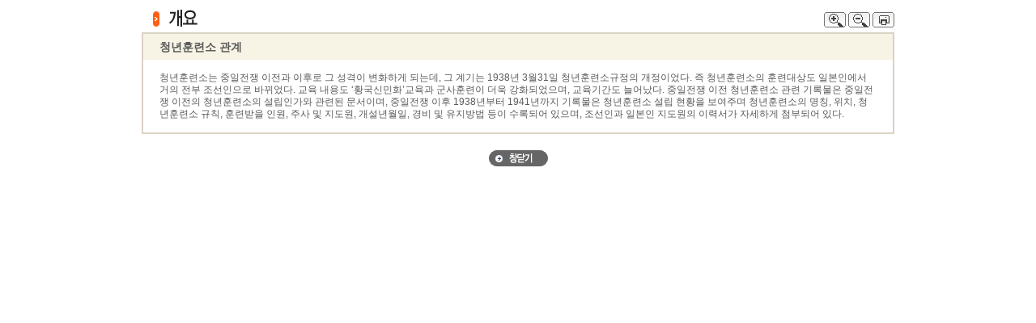

--- FILE ---
content_type: text/html;charset=UTF-8
request_url: https://theme.archives.go.kr/next/government/popDescription.do?id=0001565533
body_size: 3259
content:


<!DOCTYPE HTML PUBLIC "-//W3C//DTD HTML 4.01 Transitional//EN" "http://www.w3.org/TR/html4/loose.dtd">
<html lang="ko">
<head>
	<!-- Global site tag (grag.js) - Google Analytics -->
	<script async src="https://www.googletagmanager.com/gtag/js?id=UA-120722483-1"></script>
	<script>
		window.dataLayer = window.dataLayer || [];
		function gtag(){dataLayer.push(arguments);}
		gtag('js', new Date());

		gtag('config','UA-120722483-1');
	</script>
	<title>
		
		
		개요
		
		
	</title>
	<meta http-equiv="Content-Type" content="text/html; charset=utf-8">
	<link href="/next/css/base.css" rel="stylesheet" type="text/css">
	<link href="/next/css/govermment_popup.css" rel="stylesheet" type="text/css">
	<!--[if IE]>
	<link href="/next/css/governmentie6.css" rel="stylesheet" type="text/css" >
	<![endif]-->
	<script type="text/javascript" src="/next/js/jquery-1.4.2.min.js"></script>
	<script type="text/javascript">
		jQuery(function($){
			$("p a.text-expend").click(function(){
				$("div#body").css("font-size", (eval($("div#body").css("font-size").replace("px", ""))+1)+"px");
				$("div#body").css("line-height", (eval($("div#body").css("line-height").replace("px", ""))+1)+"px");
			});
			$("p a.text-contract").click(function(){
				$("div#body").css("font-size", (eval($("div#body").css("font-size").replace("px", ""))-1)+"px");
				$("div#body").css("line-height", (eval($("div#body").css("line-height").replace("px", ""))-1)+"px");
			});
		});
	</script>
</head>
<body>
<div id="wrap">
	<div id="head">
		
		
		<h1><img src="/next/images/government2011/pop_title01.gif" alt="개요"></h1>
		
		
		<p>
			<a href="#확대" class="text-expend"><img src="/next/images/government2011/+.gif"  alt="확대"></a>
			<a href="#축소" class="text-contract"><img src="/next/images/government2011/-.gif"  alt="축소"></a>
			<a href="#print" onclick="window.print();"><img src="/next/images/government2011/print.gif" alt="인쇄"></a>
		</p>
	</div><!-- end head -->
	<div id="body">
		<dl>
			<dt>청년훈련소 관계</dt>
			<dd>
				
					청년훈련소는 중일전쟁 이전과 이후로 그 성격이 변화하게 되는데, 그 계기는 1938년 3월31일 청년훈련소규정의 개정이었다. 즉 청년훈련소의 훈련대상도 일본인에서 거의 전부 조선인으로 바뀌었다. 교육 내용도 ‘황국신민화’교육과 군사훈련이 더욱 강화되었으며, 교육기간도 늘어났다.
  중일전쟁 이전 청년훈련소 관련 기록물은 중일전쟁 이전의 청년훈련소의 설립인가와 관련된 문서이며, 중일전쟁 이후 1938년부터 1941년까지 기록물은 청년훈련소 설립 현황을 보여주며 청년훈련소의 명칭, 위치, 청년훈련소 규칙, 훈련받을 인원, 주사 및 지도원, 개설년월일, 경비 및 유지방법 등이 수록되어 있으며, 조선인과 일본인 지도원의 이력서가 자세하게 첨부되어 있다.
				
				
			</dd>
		</dl>
		<p class="btn-close"><a href="#창닫기" onclick="self.close();"><img src="/next/images/government2011/btn_close.gif" alt="창닫기"></a></p>
	</div><!-- end body -->
</div><!-- end wrap -->	
</body>
</html>
 